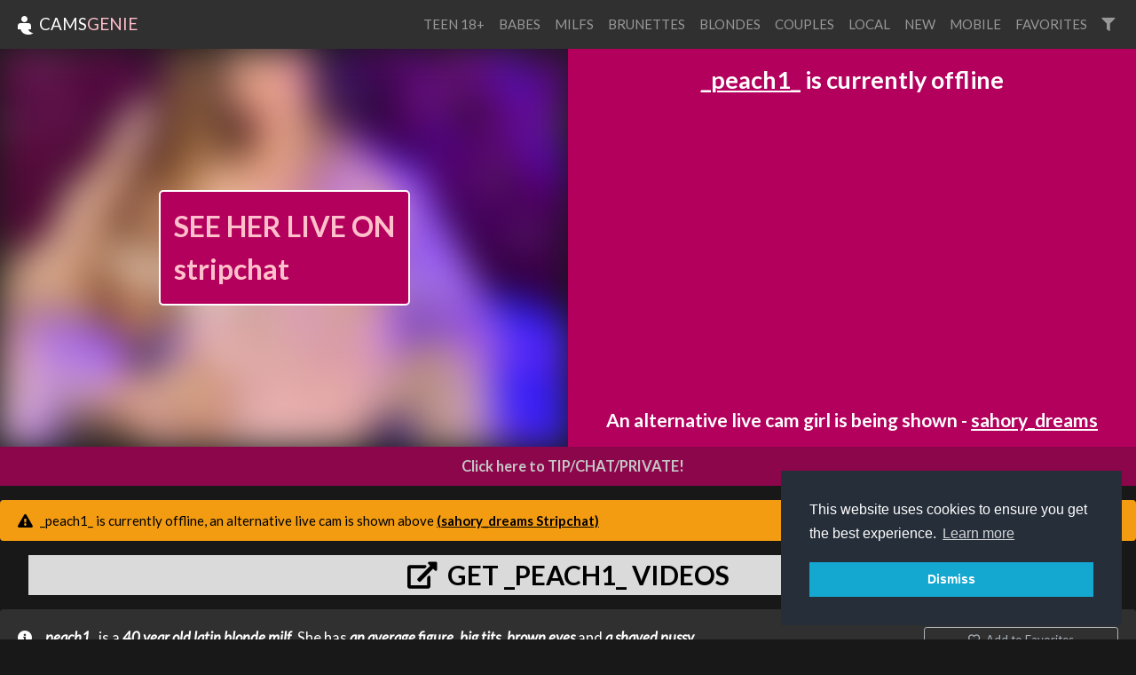

--- FILE ---
content_type: text/html; charset=UTF-8
request_url: https://www.camsgenie.com/1/_peach1_
body_size: 12097
content:
<!DOCTYPE html>
<html>
    <head>

        <meta charset="utf-8">
        <meta name="viewport" content="width=device-width, initial-scale=1, shrink-to-fit=no">
        <link rel="stylesheet" href="/css/bootstrap.min.css">
        <link rel="stylesheet" href="/css/app.css?x=311e2x4x3430fxx435d">
        <title>_peach1_ - stripchat - Stripchat live cam, pictures and videos. - CamsGenie.com</title>
        <meta name="description" content="_Peach1_ from Stripchat XXX live sex cam, pictures and videos.">
        <script src="https://code.jquery.com/jquery-3.3.1.min.js"   crossorigin="anonymous"></script>
        <script src="https://stackpath.bootstrapcdn.com/bootstrap/4.1.3/js/bootstrap.min.js" integrity="sha384-ChfqqxuZUCnJSK3+MXmPNIyE6ZbWh2IMqE241rYiqJxyMiZ6OW/JmZQ5stwEULTy" crossorigin="anonymous"></script>
        <script src="https://cdnjs.cloudflare.com/ajax/libs/vue/2.5.21/vue.min.js"></script>
        
        <script src="https://cdnjs.cloudflare.com/ajax/libs/moment.js/2.22.2/moment.min.js"></script>
        <script src="https://cdnjs.cloudflare.com/ajax/libs/popper.js/1.14.3/umd/popper.min.js" integrity="sha384-ZMP7rVo3mIykV+2+9J3UJ46jBk0WLaUAdn689aCwoqbBJiSnjAK/l8WvCWPIPm49" crossorigin="anonymous"></script>
        <link rel="stylesheet" href="https://use.fontawesome.com/releases/v5.10.2/css/all.css" crossorigin="anonymous">
        <script type="text/javascript" src="https://cdn.jsdelivr.net/npm/clappr@latest/dist/clappr.min.js"></script>
        <meta name="theme-color" content="#303030">
        <link rel="stylesheet" href="/css/detail.css?x=3" type="text/css">
        <script src="https://www.gstatic.com/firebasejs/8.2.3/firebase-app.js"></script>
        <script src="https://www.gstatic.com/firebasejs/8.2.3/firebase-messaging.js"></script>
        <link rel="stylesheet" type="text/css" href="//cdnjs.cloudflare.com/ajax/libs/cookieconsent2/3.1.0/cookieconsent.min.css" />
        <script src="//cdnjs.cloudflare.com/ajax/libs/cookieconsent2/3.1.0/cookieconsent.min.js"></script>
        <script>
            window.addEventListener("load", function () {
                window.cookieconsent.initialise({
                    "palette": {
                        "popup": {
                            "background": "#252e39"
                        },
                        "button": {
                            "background": "#14a7d0"
                        }
                    },
                    "position": "bottom-right",
                    "content": {
                        "message": "This website uses cookies to ensure you get the best experience. \n",
                        "dismiss": "Dismiss"
                    }
                })
            });
        </script>        
        <script>
            const ios = () => {
                if (typeof window === `undefined` || typeof navigator === `undefined`) return false;

                return /iPhone|iPad|iPod/i.test(navigator.userAgent || navigator.vendor || (window.opera && opera.toString() === `[object Opera]`));
            };       
        </script>     
    </head>

    <body class="camsgenie">
        <nav class="navbar fixed-top navbar-expand-lg navbar-light bg-light">
            <a class="navbar-brand" href="/">
                <img alt="Cams Genie" style="filter: invert(100%)" src="https://img.icons8.com/material/24/000000/genie.png"> CAMS<span id="xtra">GENIE</span>
            </a>
            <button class="navbar-toggler" type="button" data-toggle="collapse" data-target="#navbarColor03" aria-controls="navbarColor03" aria-expanded="false" aria-label="Toggle navigation">
                <span class="navbar-toggler-icon"></span>
            </button>
            <div class="collapse navbar-collapse" id="navbarColor03">
                <ul class="navbar-nav ml-auto">
                   
                                        <li class="nav-item ">
                        <a style="text-transform: uppercase;" class="nav-link" href="https://www.camsgenie.com/teens">teen 18+</a>
                    </li>
                                        <li class="nav-item ">
                        <a style="text-transform: uppercase;" class="nav-link" href="https://www.camsgenie.com/babes">babes</a>
                    </li>
                                        <li class="nav-item ">
                        <a style="text-transform: uppercase;" class="nav-link" href="https://www.camsgenie.com/milfs">milfs</a>
                    </li>
                                        <li class="nav-item ">
                        <a style="text-transform: uppercase;" class="nav-link" href="https://www.camsgenie.com/brunettes">brunettes</a>
                    </li>
                                        <li class="nav-item ">
                        <a style="text-transform: uppercase;" class="nav-link" href="https://www.camsgenie.com/blondes">blondes</a>
                    </li>
                                        <li class="nav-item ">
                        <a style="text-transform: uppercase;" class="nav-link" href="https://www.camsgenie.com/couples">couples</a>
                    </li>
                                        <li class="nav-item ">
                        <a style="text-transform: uppercase;" class="nav-link" href="https://www.camsgenie.com/local">local</a>
                    </li>
                                        <li class="nav-item ">
                        <a style="text-transform: uppercase;" class="nav-link" href="https://www.camsgenie.com/new">new</a>
                    </li>
                                        <li class="nav-item ">
                        <a style="text-transform: uppercase;" class="nav-link" href="https://www.camsgenie.com/mobile">mobile</a>
                    </li>
                                        <li class="nav-item ">
                        <a style="text-transform: uppercase;" class="nav-link" href="https://www.camsgenie.com/favorites">favorites</a>
                    </li>
                                       

                    <li class="nav-item">
                        <a data-toggle="modal" data-target="#filterModal" title="Filters" class="nav-link" href="#"><i class="fa fa-filter"></i></a>
                    </li>
                </ul>
            </div>
        </nav>

        
<div id="details-screen-2">
    <div class="main">
                <div class="offline provider-1" id="player-and-chat">
            <div style='--aspect-ratio: 852/480'  class="provider-1 embed-responsive embed-responsive-16by9">
                <a onclick="openLiveCamLink()" style="cursor:pointer" target="_blank"  class="live-promo-box">
    <div style="background-image: url(https://static-cdn.strpst.com/avatars/c/5/c/c5c0991824b24ef108fca91802480088-full)" class="background-image"></div>
    <div class="button">
        <div style="vertical-align: middle;text-align: center;">SEE HER LIVE ON</div>
        <div>stripchat</div>
    </div>
</a>


            </div>
                        
            <div id="player-side-content">
                                    <div class="default-message">
        <p class="is-offline"><a href="https://www.camsgenie.com/1/_peach1_">_peach1_</a> is currently offline </p>
         

    
        <p class="alternative-model">An alternative live cam girl is being shown - <a href="https://www.camsgenie.com/1/sahory_dreams">sahory_dreams</a>   </p>
    

    <div id="notification-promo"></div>


    <a style="cursor:pointer" class="banner" onclick="openSignUpLink()"><img src="/billboards/1/7578ae9e.gif"></a>
</div>


                            </div>
            
        </div>

        

        <a id="link" style="display:block;cursor:pointer"  onclick="openLiveCamLink()" target="_blank">
            <i class="fa fa- fa-comments-o"></i>Click here to TIP/CHAT/PRIVATE!
        </a>

                        
                    <div class="mt-3 alert alert-warning" role="alert">
                <i class="fas fa-exclamation-triangle"></i> _peach1_ is currently offline, an alternative live cam is shown above

                <a style="color: inherit; font-weight: bold" href="https://www.camsgenie.com/1/sahory_dreams">(sahory_dreams Stripchat)</a>
        </div>
        
                

        <div id="sc-video-link"></div>

        
        <div class="mt-3 synopsis  rounded">
            <div class="text">
                <i class="fas fa-info-circle"></i>
                                <a href=https://www.camsgenie.com/1/_peach1_>_peach1_</a> is a <a title="40 year old cam girls" href=https://www.camsgenie.com/search?age=40>40 year old</a> <a title="latin cam girls" href=https://www.camsgenie.com/search?ethnicity=latin>latin</a> <a title="blonde cam girls" href=https://www.camsgenie.com/search?hair_color=blonde>blonde</a> <a title="milf cam girls" href=https://www.camsgenie.com/search?age_type=milf>milf</a>. She has <a title="average figured cam girls" href=https://www.camsgenie.com/search?figure=average>an average figure</a>, <a title="big titted cam girls" href=https://www.camsgenie.com/search?bust=large>big tits</a>, <a title="brown eyed cam girls" href=https://www.camsgenie.com/search?eye_color=brown>brown eyes</a> and <a title="shaved pussy cam girls" href=https://www.camsgenie.com/search?shaved=1>a shaved pussy</a>.                
                                
                                
                <div class="mb-1 dates">
                Date Added :  <time title="2024-06-10 12:59:11" datetime="2024-06-10 12:59:11">1 year ago</time>

                                <br />
                Last Broadcast : <time title="2026-01-16 20:55:23" datetime="2026-01-16 20:55:23">20 hours ago</time>
                
                
                <br /> Show Type : Solo

                                

                                    <br />  As seen on Stripchat and xHamsterLive.
                
                </div>
            </div>



            <div class="buttons">
                <div id="sub_button_main"></div>


                <div id="favorite_buttons"></div>

                                <a href="#" class="mt-3 btn btn-sm btn-outline-dark" onclick="openCamLink()" target="_blank"><i class="fas fa-external-link-alt"></i>  _peach1_'s profile on Stripchat </a></td>    
                
                

            </div>
        </div>


        
            <div id="videos_list"></div>
            <div id="search-results"></div>

            <div id="shows_list"></div>


            <div class="mt-3 container-fluid">
                <h4>similar cams</h4>
                
                <div id="more-cams"></div>               
            </div>

            
            <div id="show_times"></div>

    </div>

    <div class="container-fluid info">

</div>
</div>


<script type="text/x-template" id="favorite_buttons_template">
    <div>
        <button v-if="!isFavorited" @click="favorite" class="btn-sm btn btn-outline-dark"><i class="far fa-heart mr-1"></i> Add to Favorites</button>
        <button v-if="isFavorited" @click="unFavorite" class="btn-sm btn btn-outline-dark"><i class="fas fa-heart-broken"></i> Remove Favorite</button>
    </div>
</script>


<script type="text/x-template" id="main_notification_button_template">
    <div v-if="canDoNotifications">
        <button  @click="subscribe" v-if="!waiting && isNotSubscribed" class="btn-sm btn mb-3 btn-outline-dark"><i class="far fa-bell"></i> Notify me when she is online</button>
        <button  @click="unsubscribe"  v-if="!waiting && isSubscribed" class="btn-sm btn mb-3 btn-outline-dark"><i class="fas fa-bell"></i> Cancel notification</button>
        <button  disabled  v-if="waiting" class="btn-sm btn mb-3 btn-outline-dark"> <i class="fas fa-spin fa-spinner"></i> Please Wait... </button>
    </div>
</script>



<script type="text/x-template" id="videos_list_template">
    <div class="container-fluid">
        <h4 v-if="loading || videos.length">Videos</h4>
        <p v-if="loading">Loading, please wait ...</p>

        <div v-if="videos.length" class="row">

            <div v-show="index < displayLimit" v-for="(video, index) in videos" class="col col-sm-12 col-md-6 col-xl-12 col-xxl-6 col-xxxl-4">
                <a target="_blank" :href="video.link" style="color: #fff;  text-decoration : none; width: 100%; cursor:pointer; margin : 10px 0; background : #2a2a2a; flex-grow : 0" class="media border-light border ">
                    <img v-bind:class="{'premium' : video.is_premium}" class="video-thumb  mr-3" :src="video.poster" :alt="'_peach1_' + video.title">
                    <div style="padding : 10px" class="media-body">
                        <div class="showname">{{ video.title }}</div>
                        <div style="margin-top: 10px; color: gold" v-if="video.cost" class="numcaps"><i class="fas fa-coins"></i>  {{ video.cost }} Tokens</div>
                    </div>
                </a>
               <!-- <a target="_blank" class="premium-video-link" href="https://go.mavrtracktor.com?campaignId=sesn&amp;userId=88c19e68cbd061dcf64ee6a607801bb9681011ffa8bc270e7957a423ea787cf2&amp;path=/_peach1_/profile" v-if="video.is_premium">
                    Video available for purchase on stripchat
                    <i class="fas fa-external-link-square-alt"></i>
                </a> -->
            </div>


        </div>

        <div v-if="showShowMoreButton" class="row">
            <div class="col col-sm-12">
                <button v-on:click="showMore" class="btn btn-primary"><i class="fas fa-chevron-circle-down"></i> Show More</button>
            </div>
        </div>


    </div>
</script>

<script id="show_times_template" type="text/template">
    <div class="container-fluid" v-if="showtimes.length">
        <h4>Show time trends</h4>
        <p>Show time trends from the last 90 days.</p>
        <div class="show-times-container">
            <div class="x-axis">
                <div  v-for="index in 24" class="hour-label">
                    {{ ('' + (index - 1)).padStart(2, 0) }}
                </div>
            </div>

            <div class="graph-main">

                <div class="y-axis">
                    <div v-for="(hours, day) in showtimes" class="day-name">
                        {{ dayName(day) }}
                    </div>
                </div>

                <div class="graph-content">
                    <div v-bind:style="{left : (dayComplete * 100) + '%'}" class="line"></div>

                    <div  v-for="(hours, day) in showtimes" class="day-hours">
                        <div v-bind:style="{opacity: value}" v-for="(value, hour) in hours" class="day-hour"></div>
                    </div>
                </div>

            </div>
        </div>
    </div>
</script>

<script id="shows_list_template" type="text/x-template">
    <div v-if="shows.length" class="container-fluid">

        <h4>_peach1_'s Past Shows</h4>

        <div class="row">
            <div v-if="activeShow" id="streamshotModal" class="modal">
                <div  class="modal-dialog" role="document">
                <div class="modal-content">
                    <div class="modal-header">
                    <h5 class="modal-title"><i class="fas fa-camera"></i> {{ fullName(activeShow) }}</h5>
                    <button type="button" class="close" data-dismiss="modal" aria-label="Close">
                        <span aria-hidden="true">&times;</span>
                    </button>
                    </div>                    
                    <div class="modal-body row">
                        <img :src="s" v-for="s in activeShow.captures" />
                    </div>
                </div>

                </div>
            </div>

            <div v-show="index < displayLimit"   v-for="(show, index) in shows" class="col col-sm-12 col-md-6 col-xl-12 col-xxl-6 col-xxxl-4">
                <div @click="showShow(show)" style="width: 100%; cursor:pointer; margin : 10px 0; background : #2a2a2a; flex-grow : 0" class="media border-light border ">
                    <div class="show-thumb-container">
                        <!-- <i class="fas fa-play"></i>     -->
                        <img :class="{'nocaps'  : !show.captures.length}"  class="shows-thumb mr-3" src="/noimage.png" :alt="fullName(show)">
                        <!-- <div style="background:#000" class="shows-thumb mr-3"></div> -->
                    </div>
                    <div style="padding : 10px" class="media-body">
                        <div class="showname">{{ shortName(show) }}</div>
                        <div class="showtimes">{{ displayTime(show.start) }} <template v-if="show.end"> - {{ displayTime(show.end) }}</template></div>
                        <div class="showtimes">{{ show.duration }}</div>
                        <p v-if="false && show.playbackNot" class="alert mt-2 bg-warning" style="color: #000">
                        <i class="fas fa-exclamation-triangle"></i> Show recording and playback is not enabled and not possible for this model.
                        </p>
                        <!-- <div class="numcaps">{{  show.captures.length }} Snapshots</div> -->
                    </div>
                </div>
            </div>
        </div>

        <div v-if="showShowMoreButton" class="row">
            <div class="col col-sm-12">
                <button v-on:click="showMore" class="btn btn-primary"><i class="fas fa-chevron-circle-down"></i> Show More</button>
            </div>
        </div>
    </div>
</script>


<div style="display:none" onclick="dismissOverlay()" id="overlay" class="overlay">
    <a onclick="openSignUpLink()">
        <img style="display:block;max-width:100%" alt="stripchat" src="https://video.xxxvjmp.com/b/492c4eb7.gif" />
    </a>
</div>




        <footer class="footer">
            <div class="container-fluid mb-3 small clearfix">
                <div  class="mt-3 float-md-left text-muted">
                     This is a <span style="direction: rtl; unicode-bidi: bidi-override; text-align: left;">V.B krowteN emaG</span> website.

                     <div class="mt-3">
                        <a href="https://logo.dev" title="logo api">Logos provided by logo.dev</a>
                     </div>
                </div>

                

                <div class="mt-3 float-md-right text-muted">
                    <a target="_blank" style="color : #999" href="/static/terms.pdf">Terms of Service</a> |
                    <a target="_blank" style="color : #999" href="/static/privacy.pdf">Privacy Policy</a> |
                    
                    <a style="color : #999" href="/model-optout">Model Opt out / Profile removal</a> | 
                                         
                    <a style="color : #999; cursor: pointer" onclick="this.href=atob('bWFpbHRvOmluZm9AZ2FtZW5ldHdvcmtidi5jb20/c3ViamVjdD1jYW1zZ2VuaWU=')">Contact Us</a>
                </div>
            </div>
        </footer>


        <div id="filterModal" class="modal">
            <form action="https://www.camsgenie.com/search" method="GET" class="modal-dialog" role="document">
                <div class="modal-content">
                    <div class="modal-header">
                        <h5 class="modal-title"><i class="fas fa-filter"></i> Filters</h5>
                        <button type="button" class="close" data-dismiss="modal" aria-label="Close">
                            <span aria-hidden="true">&times;</span>
                        </button>
                    </div>
                    <div class="modal-body row">


                        <div class="col-6 form-group">
                            <label for="q">Name</label>
                            <input value="" id="q" type="text" name="q" placeholder="Performer Name" class="form-control" />
                        </div>

                        <div class="col-6 form-group">
                            <label for="categorySelect">Category</label>
                            <select name="category" class="form-control" id="categorySelect">
                                <option value="-1">All</option>
                                <option  value="female">Solo</option>
                                <option   value="couples">Couple</option>
                            </select>
                        </div>

                        <div class="col-6 form-group">
                            <label for="providerSelect">Provider</label>
                            <select name="provider_name" class="form-control" id="providerSelect">
                                <option value="-1">All</option>
                                                                <option  value="streamate">Babestation Streamate</option>
                                                                <option  value="babecall">babestation babecall</option>
                                                                <option  value="babestationcams">Babestation Cams</option>
                                                                <option  value="stripchat">Stripchat</option>
                                                            </select>
                        </div>

                        <div class="col-6  form-group">
                            <label for="ageTypeSelect">Age Type</label>
                            <select name="age_type" class="form-control" id="ageTypeSelect">
                                <option value="-1">All</option>
                                <option  value="teen">Teen</option>
                                <option   value="babe">Babe</option>
                                <option  value="milf">Milf</option>
                                <option  value="mature">Mature</option>
                            </select>
                        </div>

                        <div class="col-6  form-group">
                            <label for="ethnicitySelect">Ethnicity</label>
                            <select name="ethnicity" class="form-control" id="ethnicitySelect">
                                <option value="-1">All</option>
                                <option  value="white">White</option>
                                <option  value="ebony">Ebony</option>
                                <option  value="asian">Asian</option>
                                <option  value="latin">Latina</option>
                                <option  value="indian">Indian</option>
                                <option  value="arab">Arab</option>
                                <option  value="russian">Russian</option>

                            </select>
                        </div>

                        <div class="col-6  form-group">
                            <label for="hairColorSelect">Hair Color</label>
                            <select class="form-control" name="hair_color" id="hairColorSelect">
                                <option value="-1">All</option>
                                <option  value="black">Black</option>
                                <option  value="blonde">Blonde</option>
                                <option  value="brunette">Brunette</option>
                                <option   value="red">Red</option>
                                <option   value="pink">Pink</option>
                                <option  value="other">Other</option>

                            </select>
                        </div>

                        <div class="col-6  form-group">
                            <label for="eyeColorSelect">Eye Color</label>
                            <select name="eye_color" class="form-control" id="eyeColorSelect">
                                <option value="-1">All</option>
                                <option  value="black">Black</option>
                                <option  value="blue">Blue</option>
                                <option  value="green">Green</option>
                                <option  value="brown">Brown</option>
                                <option  value="grey">Grey</option>

                            </select>
                        </div>


                        <div class="col-6 form-group">
                            <label for="bustSelect">Bust</label>
                            <select  name="bust" class="form-control" id="bustSelect">
                                <option value="-1">All</option>
                                <option   value="small">Small</option>
                                <option   value="medium">Medium</option>
                                <option   value="large">Large</option>

                            </select>
                        </div>

                        <div class="col-6 form-group">
                            <label for="figureSelect">Figure</label>
                            <select name="figure" class="form-control" id="figureSelect">
                                <option value="-1">All</option>
                                <option  value="petite">Petite</option>
                                <option  value="average">Average</option>
                                <option  value="large">Large</option>

                            </select>
                        </div>

                        <div class="col-6  form-group">
                            <label for="shavedSelect">Pubic hair</label>
                            <select name="shaved" class="form-control" id="shavedSelect">
                                <option value="-1">All</option>
                                <option  value="1">Shaved</option>
                                <option  value="0">Hairy</option>

                            </select>
                        </div>

                        <div class="col-6  form-group">
                            <div class="form-check">
                                <input name="local" type="checkbox"   class="form-check-input" value="1" id="local">
                                <label class="form-check-label" for="local">Local</label>
                            </div>
                        </div>

                        <div class="col-6  form-group">
                            <div class="form-check">
                                <input name="mobile" type="checkbox"   class="form-check-input" value="1" id="mobile">
                                <label class="form-check-label" for="mobile">Mobile</label>
                            </div>
                        </div>

                        <div class="col-6  form-group">
                            <div class="form-check">
                                <input name="new" type="checkbox"   class="form-check-input" value="1" id="new">
                                <label class="form-check-label" for="new">New</label>
                            </div>
                        </div>

                    </div>
                    <div class="modal-footer">
                        <button type="submit" class="btn btn-primary"><i class="fas fa-sync-alt"></i> Apply</button>
                        <button type="button" class="btn btn-secondary" data-dismiss="modal">Cancel</button>
                    </div>
                </div>

                <input type="hidden" name="uuid" value="" />
            </form>
        </div>

        <script src="/js/main.js?v=25e22"></script>

            <script>
   var popped = false;

   /*setTimeout(() => {
    if(!sessionStorage.getItem('sas')) {
       // document.getElementById('overlay').style.display = 'flex';
        sessionStorage.setItem('sas', '1');
    }
   }, 2000);*/

   window.dismissOverlay = () => {
        document.getElementById('overlay').style.display = 'none';
        if(!popped) {
            openLiveCamLink();
        }
   };

   window.openCamLink = () => {
        window.open(atob("aHR0cHM6Ly9nby5tYXZydHJhY2t0b3IuY29tP2NhbXBhaWduSWQ9c2VzbiZ1c2VySWQ9ODhjMTllNjhjYmQwNjFkY2Y2NGVlNmE2MDc4MDFiYjk2ODEwMTFmZmE4YmMyNzBlNzk1N2E0MjNlYTc4N2NmMiZwYXRoPS9fcGVhY2gxXy9wcm9maWxl"));
   };

   window.openSignUpLink = () => {
        popped = true;
        window.open(atob("aHR0cHM6Ly9nby5tYXZydHJhY2t0b3IuY29tP2NhbXBhaWduSWQ9c2VzbiZ1c2VySWQ9ODhjMTllNjhjYmQwNjFkY2Y2NGVlNmE2MDc4MDFiYjk2ODEwMTFmZmE4YmMyNzBlNzk1N2E0MjNlYTc4N2NmMiZwYXRoPS9zaWdudXAvdXNlcg=="));
   };


   window.openLiveCamLink = () => {
               window.open(atob("aHR0cHM6Ly9nby5tYXZydHJhY2t0b3IuY29tP2NhbXBhaWduSWQ9c2VzbiZ1c2VySWQ9ODhjMTllNjhjYmQwNjFkY2Y2NGVlNmE2MDc4MDFiYjk2ODEwMTFmZmE4YmMyNzBlNzk1N2E0MjNlYTc4N2NmMiZwYXRoPS9zYWhvcnlfZHJlYW1z"));
          };

   window.redirectToLiveCam = () => {
               window.location = (atob("aHR0cHM6Ly9nby5tYXZydHJhY2t0b3IuY29tP2NhbXBhaWduSWQ9c2VzbiZ1c2VySWQ9ODhjMTllNjhjYmQwNjFkY2Y2NGVlNmE2MDc4MDFiYjk2ODEwMTFmZmE4YmMyNzBlNzk1N2E0MjNlYTc4N2NmMiZwYXRoPS9zYWhvcnlfZHJlYW1z"));
          };   




   new Vue(Object.assign(CamSubscribeButton('_peach1_'), {
       template : '#main_notification_button_template',
       el : '#sub_button_main'
   }));
      
    
    new Vue({
        el: '#sc-video-link',
        template: `
                            <a href="#" @click.prevent="click()" class="mb-3 mt-3 sc-video-link  btn-outline-dark" target="_blank">
                    <template v-if="!waiting">
                    <i class="fas fa-external-link-alt"></i> get _peach1_ videos
                    </template>

                    <template v-if="waiting">
                        <i class="fas fa-spin fa-spinner"></i> Please Wait...
                    </template>                
                </a>              
                    `,

        data() {
            return {
                waiting : false
            };
        },

        methods : {
            async click() {
                this.waiting = true;
                
                const response = await fetch('/api/sc-videos-link/_peach1_');  
                
                this.waiting = false;
                
                if (response.status !== 200) {
                    window.openCamLink();
                }

                window.location = await response.json();           
            }
        }
    });
   
   new Vue({
        el: '#more-cams',
        template : '<camsquares class="camsquares" :cams="cams"></camsquares>',
        data() {
            return {
                cams: [{"target":"https:\/\/www.camsgenie.com\/1\/sahory_dreams","streamshot":"https:\/\/static-cdn.strpst.com\/avatars\/c\/5\/c\/c5c0991824b24ef108fca91802480088-full","status":"online","provider":{"display_name":"Stripchat","logo":"https:\/\/lic.me\/thumbnails\/s\/t\/stripchat.jpg","name":"stripchat","sign_up_link":"aHR0cHM6Ly9nby5tYXZydHJhY2t0b3IuY29tP2NhbXBhaWduSWQ9c2VzbiZ1c2VySWQ9ODhjMTllNjhjYmQwNjFkY2Y2NGVlNmE2MDc4MDFiYjk2ODEwMTFmZmE4YmMyNzBlNzk1N2E0MjNlYTc4N2NmMiZwYXRoPS9zaWdudXAvdXNlcg=="},"name":"sahory_dreams","id":23534203250,"text":"sahory_dreams","mrl":null,"provider_target_encoded":"aHR0cHM6Ly9nby5tYXZydHJhY2t0b3IuY29tP2NhbXBhaWduSWQ9c2VzbiZ1c2VySWQ9ODhjMTllNjhjYmQwNjFkY2Y2NGVlNmE2MDc4MDFiYjk2ODEwMTFmZmE4YmMyNzBlNzk1N2E0MjNlYTc4N2NmMiZwYXRoPS9zYWhvcnlfZHJlYW1z","showHoverPreview":false,"blur":false},{"target":"https:\/\/www.camsgenie.com\/1\/nadia_84","streamshot":"https:\/\/static-cdn.strpst.com\/avatars\/6\/9\/a\/69a519a07e3fc5ee69f713b7033d4dc2-full","status":"online","provider":{"display_name":"Stripchat","logo":"https:\/\/lic.me\/thumbnails\/s\/t\/stripchat.jpg","name":"stripchat","sign_up_link":"aHR0cHM6Ly9nby5tYXZydHJhY2t0b3IuY29tP2NhbXBhaWduSWQ9c2VzbiZ1c2VySWQ9ODhjMTllNjhjYmQwNjFkY2Y2NGVlNmE2MDc4MDFiYjk2ODEwMTFmZmE4YmMyNzBlNzk1N2E0MjNlYTc4N2NmMiZwYXRoPS9zaWdudXAvdXNlcg=="},"name":"nadia_84","id":15970532633,"text":"nadia_84","mrl":null,"provider_target_encoded":"aHR0cHM6Ly9nby5tYXZydHJhY2t0b3IuY29tP2NhbXBhaWduSWQ9c2VzbiZ1c2VySWQ9ODhjMTllNjhjYmQwNjFkY2Y2NGVlNmE2MDc4MDFiYjk2ODEwMTFmZmE4YmMyNzBlNzk1N2E0MjNlYTc4N2NmMiZwYXRoPS9uYWRpYV84NA==","showHoverPreview":false,"blur":false},{"target":"https:\/\/www.camsgenie.com\/1\/martina_dash","streamshot":"https:\/\/static-cdn.strpst.com\/avatars\/0\/0\/0\/000b8a68fde743667aec540cda968e8a-full","status":"online","provider":{"display_name":"Stripchat","logo":"https:\/\/lic.me\/thumbnails\/s\/t\/stripchat.jpg","name":"stripchat","sign_up_link":"aHR0cHM6Ly9nby5tYXZydHJhY2t0b3IuY29tP2NhbXBhaWduSWQ9c2VzbiZ1c2VySWQ9ODhjMTllNjhjYmQwNjFkY2Y2NGVlNmE2MDc4MDFiYjk2ODEwMTFmZmE4YmMyNzBlNzk1N2E0MjNlYTc4N2NmMiZwYXRoPS9zaWdudXAvdXNlcg=="},"name":"martina_dash","id":13341994104,"text":"martina_dash","mrl":null,"provider_target_encoded":"aHR0cHM6Ly9nby5tYXZydHJhY2t0b3IuY29tP2NhbXBhaWduSWQ9c2VzbiZ1c2VySWQ9ODhjMTllNjhjYmQwNjFkY2Y2NGVlNmE2MDc4MDFiYjk2ODEwMTFmZmE4YmMyNzBlNzk1N2E0MjNlYTc4N2NmMiZwYXRoPS9tYXJ0aW5hX2Rhc2g=","showHoverPreview":false,"blur":false},{"target":"https:\/\/www.camsgenie.com\/1\/naomyrivera","streamshot":"https:\/\/static-cdn.strpst.com\/avatars\/3\/d\/c\/3dce19485d9926c8f116af58d226fa44-full","status":"online","provider":{"display_name":"Stripchat","logo":"https:\/\/lic.me\/thumbnails\/s\/t\/stripchat.jpg","name":"stripchat","sign_up_link":"aHR0cHM6Ly9nby5tYXZydHJhY2t0b3IuY29tP2NhbXBhaWduSWQ9c2VzbiZ1c2VySWQ9ODhjMTllNjhjYmQwNjFkY2Y2NGVlNmE2MDc4MDFiYjk2ODEwMTFmZmE4YmMyNzBlNzk1N2E0MjNlYTc4N2NmMiZwYXRoPS9zaWdudXAvdXNlcg=="},"name":"naomyrivera","id":18877379212,"text":"naomyrivera","mrl":null,"provider_target_encoded":"aHR0cHM6Ly9nby5tYXZydHJhY2t0b3IuY29tP2NhbXBhaWduSWQ9c2VzbiZ1c2VySWQ9ODhjMTllNjhjYmQwNjFkY2Y2NGVlNmE2MDc4MDFiYjk2ODEwMTFmZmE4YmMyNzBlNzk1N2E0MjNlYTc4N2NmMiZwYXRoPS9uYW9teXJpdmVyYQ==","showHoverPreview":false,"blur":false},{"target":"https:\/\/www.camsgenie.com\/1\/ximena_grant","streamshot":"https:\/\/static-cdn.strpst.com\/avatars\/6\/7\/d\/67d3f767cc740a5429dfb27bb5585ce0-full","status":"online","provider":{"display_name":"Stripchat","logo":"https:\/\/lic.me\/thumbnails\/s\/t\/stripchat.jpg","name":"stripchat","sign_up_link":"aHR0cHM6Ly9nby5tYXZydHJhY2t0b3IuY29tP2NhbXBhaWduSWQ9c2VzbiZ1c2VySWQ9ODhjMTllNjhjYmQwNjFkY2Y2NGVlNmE2MDc4MDFiYjk2ODEwMTFmZmE4YmMyNzBlNzk1N2E0MjNlYTc4N2NmMiZwYXRoPS9zaWdudXAvdXNlcg=="},"name":"ximena_grant","id":23167500523,"text":"ximena_grant","mrl":null,"provider_target_encoded":"aHR0cHM6Ly9nby5tYXZydHJhY2t0b3IuY29tP2NhbXBhaWduSWQ9c2VzbiZ1c2VySWQ9ODhjMTllNjhjYmQwNjFkY2Y2NGVlNmE2MDc4MDFiYjk2ODEwMTFmZmE4YmMyNzBlNzk1N2E0MjNlYTc4N2NmMiZwYXRoPS94aW1lbmFfZ3JhbnQ=","showHoverPreview":false,"blur":false},{"target":"https:\/\/www.camsgenie.com\/1\/milfhorny_69","streamshot":"https:\/\/static-cdn.strpst.com\/avatars\/3\/e\/4\/3e41bd6bb7988ba5506144b609bc6ebe-full","status":"online","provider":{"display_name":"Stripchat","logo":"https:\/\/lic.me\/thumbnails\/s\/t\/stripchat.jpg","name":"stripchat","sign_up_link":"aHR0cHM6Ly9nby5tYXZydHJhY2t0b3IuY29tP2NhbXBhaWduSWQ9c2VzbiZ1c2VySWQ9ODhjMTllNjhjYmQwNjFkY2Y2NGVlNmE2MDc4MDFiYjk2ODEwMTFmZmE4YmMyNzBlNzk1N2E0MjNlYTc4N2NmMiZwYXRoPS9zaWdudXAvdXNlcg=="},"name":"milfhorny_69","id":21582201827,"text":"milfhorny_69","mrl":null,"provider_target_encoded":"aHR0cHM6Ly9nby5tYXZydHJhY2t0b3IuY29tP2NhbXBhaWduSWQ9c2VzbiZ1c2VySWQ9ODhjMTllNjhjYmQwNjFkY2Y2NGVlNmE2MDc4MDFiYjk2ODEwMTFmZmE4YmMyNzBlNzk1N2E0MjNlYTc4N2NmMiZwYXRoPS9taWxmaG9ybnlfNjk=","showHoverPreview":false,"blur":false},{"target":"https:\/\/www.camsgenie.com\/1\/paultte","streamshot":"https:\/\/static-cdn.strpst.com\/avatars\/5\/a\/a\/5aab250f5a750ab0a969973776014aad-full","status":"online","provider":{"display_name":"Stripchat","logo":"https:\/\/lic.me\/thumbnails\/s\/t\/stripchat.jpg","name":"stripchat","sign_up_link":"aHR0cHM6Ly9nby5tYXZydHJhY2t0b3IuY29tP2NhbXBhaWduSWQ9c2VzbiZ1c2VySWQ9ODhjMTllNjhjYmQwNjFkY2Y2NGVlNmE2MDc4MDFiYjk2ODEwMTFmZmE4YmMyNzBlNzk1N2E0MjNlYTc4N2NmMiZwYXRoPS9zaWdudXAvdXNlcg=="},"name":"paultte","id":23370971088,"text":"paultte","mrl":null,"provider_target_encoded":"aHR0cHM6Ly9nby5tYXZydHJhY2t0b3IuY29tP2NhbXBhaWduSWQ9c2VzbiZ1c2VySWQ9ODhjMTllNjhjYmQwNjFkY2Y2NGVlNmE2MDc4MDFiYjk2ODEwMTFmZmE4YmMyNzBlNzk1N2E0MjNlYTc4N2NmMiZwYXRoPS9wYXVsdHRl","showHoverPreview":false,"blur":false},{"target":"https:\/\/www.camsgenie.com\/1\/tamy_gomez","streamshot":"https:\/\/static-cdn.strpst.com\/avatars\/7\/c\/d\/7cd3723102dee234fc2a91fe7275905f-full","status":"online","provider":{"display_name":"Stripchat","logo":"https:\/\/lic.me\/thumbnails\/s\/t\/stripchat.jpg","name":"stripchat","sign_up_link":"aHR0cHM6Ly9nby5tYXZydHJhY2t0b3IuY29tP2NhbXBhaWduSWQ9c2VzbiZ1c2VySWQ9ODhjMTllNjhjYmQwNjFkY2Y2NGVlNmE2MDc4MDFiYjk2ODEwMTFmZmE4YmMyNzBlNzk1N2E0MjNlYTc4N2NmMiZwYXRoPS9zaWdudXAvdXNlcg=="},"name":"tamy_gomez","id":24403055324,"text":"tamy_gomez","mrl":null,"provider_target_encoded":"aHR0cHM6Ly9nby5tYXZydHJhY2t0b3IuY29tP2NhbXBhaWduSWQ9c2VzbiZ1c2VySWQ9ODhjMTllNjhjYmQwNjFkY2Y2NGVlNmE2MDc4MDFiYjk2ODEwMTFmZmE4YmMyNzBlNzk1N2E0MjNlYTc4N2NmMiZwYXRoPS90YW15X2dvbWV6","showHoverPreview":false,"blur":false},{"target":"https:\/\/www.camsgenie.com\/1\/sheryl_jones","streamshot":"https:\/\/static-cdn.strpst.com\/avatars\/4\/d\/b\/4db2db8d305ae674bfe0062cee18f08f-full","status":"online","provider":{"display_name":"Stripchat","logo":"https:\/\/lic.me\/thumbnails\/s\/t\/stripchat.jpg","name":"stripchat","sign_up_link":"aHR0cHM6Ly9nby5tYXZydHJhY2t0b3IuY29tP2NhbXBhaWduSWQ9c2VzbiZ1c2VySWQ9ODhjMTllNjhjYmQwNjFkY2Y2NGVlNmE2MDc4MDFiYjk2ODEwMTFmZmE4YmMyNzBlNzk1N2E0MjNlYTc4N2NmMiZwYXRoPS9zaWdudXAvdXNlcg=="},"name":"sheryl_jones","id":23238748885,"text":"sheryl_jones","mrl":null,"provider_target_encoded":"aHR0cHM6Ly9nby5tYXZydHJhY2t0b3IuY29tP2NhbXBhaWduSWQ9c2VzbiZ1c2VySWQ9ODhjMTllNjhjYmQwNjFkY2Y2NGVlNmE2MDc4MDFiYjk2ODEwMTFmZmE4YmMyNzBlNzk1N2E0MjNlYTc4N2NmMiZwYXRoPS9zaGVyeWxfam9uZXM=","showHoverPreview":false,"blur":false},{"target":"https:\/\/www.camsgenie.com\/1\/dulcex69","streamshot":"https:\/\/static-cdn.strpst.com\/avatars\/5\/6\/c\/56cf0f02a7e1c6099d428a97eae7ce61-full","status":"online","provider":{"display_name":"Stripchat","logo":"https:\/\/lic.me\/thumbnails\/s\/t\/stripchat.jpg","name":"stripchat","sign_up_link":"aHR0cHM6Ly9nby5tYXZydHJhY2t0b3IuY29tP2NhbXBhaWduSWQ9c2VzbiZ1c2VySWQ9ODhjMTllNjhjYmQwNjFkY2Y2NGVlNmE2MDc4MDFiYjk2ODEwMTFmZmE4YmMyNzBlNzk1N2E0MjNlYTc4N2NmMiZwYXRoPS9zaWdudXAvdXNlcg=="},"name":"dulcex69","id":18572015100,"text":"dulcex69","mrl":null,"provider_target_encoded":"aHR0cHM6Ly9nby5tYXZydHJhY2t0b3IuY29tP2NhbXBhaWduSWQ9c2VzbiZ1c2VySWQ9ODhjMTllNjhjYmQwNjFkY2Y2NGVlNmE2MDc4MDFiYjk2ODEwMTFmZmE4YmMyNzBlNzk1N2E0MjNlYTc4N2NmMiZwYXRoPS9kdWxjZXg2OQ==","showHoverPreview":false,"blur":false},{"target":"https:\/\/www.camsgenie.com\/1\/ana_bolena","streamshot":"https:\/\/static-cdn.strpst.com\/avatars\/4\/2\/6\/4261bfb64522ef47ad67a7444bbbbd34-full","status":"online","provider":{"display_name":"Stripchat","logo":"https:\/\/lic.me\/thumbnails\/s\/t\/stripchat.jpg","name":"stripchat","sign_up_link":"aHR0cHM6Ly9nby5tYXZydHJhY2t0b3IuY29tP2NhbXBhaWduSWQ9c2VzbiZ1c2VySWQ9ODhjMTllNjhjYmQwNjFkY2Y2NGVlNmE2MDc4MDFiYjk2ODEwMTFmZmE4YmMyNzBlNzk1N2E0MjNlYTc4N2NmMiZwYXRoPS9zaWdudXAvdXNlcg=="},"name":"ana_bolena","id":6073540584,"text":"ana_bolena","mrl":null,"provider_target_encoded":"aHR0cHM6Ly9nby5tYXZydHJhY2t0b3IuY29tP2NhbXBhaWduSWQ9c2VzbiZ1c2VySWQ9ODhjMTllNjhjYmQwNjFkY2Y2NGVlNmE2MDc4MDFiYjk2ODEwMTFmZmE4YmMyNzBlNzk1N2E0MjNlYTc4N2NmMiZwYXRoPS9hbmFfYm9sZW5h","showHoverPreview":false,"blur":false},{"target":"https:\/\/www.camsgenie.com\/1\/maylinyung","streamshot":"https:\/\/static-cdn.strpst.com\/avatars\/3\/f\/8\/3f84f0cc552a6f75e035a55e76d39541-full","status":"online","provider":{"display_name":"Stripchat","logo":"https:\/\/lic.me\/thumbnails\/s\/t\/stripchat.jpg","name":"stripchat","sign_up_link":"aHR0cHM6Ly9nby5tYXZydHJhY2t0b3IuY29tP2NhbXBhaWduSWQ9c2VzbiZ1c2VySWQ9ODhjMTllNjhjYmQwNjFkY2Y2NGVlNmE2MDc4MDFiYjk2ODEwMTFmZmE4YmMyNzBlNzk1N2E0MjNlYTc4N2NmMiZwYXRoPS9zaWdudXAvdXNlcg=="},"name":"maylinyung","id":24371190039,"text":"maylinyung","mrl":null,"provider_target_encoded":"aHR0cHM6Ly9nby5tYXZydHJhY2t0b3IuY29tP2NhbXBhaWduSWQ9c2VzbiZ1c2VySWQ9ODhjMTllNjhjYmQwNjFkY2Y2NGVlNmE2MDc4MDFiYjk2ODEwMTFmZmE4YmMyNzBlNzk1N2E0MjNlYTc4N2NmMiZwYXRoPS9tYXlsaW55dW5n","showHoverPreview":false,"blur":false},{"target":"https:\/\/www.camsgenie.com\/1\/victoriacoperino","streamshot":"https:\/\/static-cdn.strpst.com\/avatars\/6\/7\/4\/674291d84cb979a59761fad920bcc4f7-full","status":"online","provider":{"display_name":"Stripchat","logo":"https:\/\/lic.me\/thumbnails\/s\/t\/stripchat.jpg","name":"stripchat","sign_up_link":"aHR0cHM6Ly9nby5tYXZydHJhY2t0b3IuY29tP2NhbXBhaWduSWQ9c2VzbiZ1c2VySWQ9ODhjMTllNjhjYmQwNjFkY2Y2NGVlNmE2MDc4MDFiYjk2ODEwMTFmZmE4YmMyNzBlNzk1N2E0MjNlYTc4N2NmMiZwYXRoPS9zaWdudXAvdXNlcg=="},"name":"victoriacoperino","id":22758134714,"text":"victoriacoperino","mrl":null,"provider_target_encoded":"aHR0cHM6Ly9nby5tYXZydHJhY2t0b3IuY29tP2NhbXBhaWduSWQ9c2VzbiZ1c2VySWQ9ODhjMTllNjhjYmQwNjFkY2Y2NGVlNmE2MDc4MDFiYjk2ODEwMTFmZmE4YmMyNzBlNzk1N2E0MjNlYTc4N2NmMiZwYXRoPS92aWN0b3JpYWNvcGVyaW5v","showHoverPreview":false,"blur":false},{"target":"https:\/\/www.camsgenie.com\/1\/_pamelamilf","streamshot":"https:\/\/static-cdn.strpst.com\/avatars\/5\/6\/c\/56c67dd84921012c6be2e9cfc923d126-full","status":"online","provider":{"display_name":"Stripchat","logo":"https:\/\/lic.me\/thumbnails\/s\/t\/stripchat.jpg","name":"stripchat","sign_up_link":"aHR0cHM6Ly9nby5tYXZydHJhY2t0b3IuY29tP2NhbXBhaWduSWQ9c2VzbiZ1c2VySWQ9ODhjMTllNjhjYmQwNjFkY2Y2NGVlNmE2MDc4MDFiYjk2ODEwMTFmZmE4YmMyNzBlNzk1N2E0MjNlYTc4N2NmMiZwYXRoPS9zaWdudXAvdXNlcg=="},"name":"_pamelamilf","id":23583112158,"text":"_pamelamilf","mrl":null,"provider_target_encoded":"aHR0cHM6Ly9nby5tYXZydHJhY2t0b3IuY29tP2NhbXBhaWduSWQ9c2VzbiZ1c2VySWQ9ODhjMTllNjhjYmQwNjFkY2Y2NGVlNmE2MDc4MDFiYjk2ODEwMTFmZmE4YmMyNzBlNzk1N2E0MjNlYTc4N2NmMiZwYXRoPS9fcGFtZWxhbWlsZg==","showHoverPreview":false,"blur":false},{"target":"https:\/\/www.camsgenie.com\/1\/dahianeconnor","streamshot":"https:\/\/static-cdn.strpst.com\/avatars\/c\/6\/4\/c641726da4ff87293e4fd5faecaf6894-full","status":"online","provider":{"display_name":"Stripchat","logo":"https:\/\/lic.me\/thumbnails\/s\/t\/stripchat.jpg","name":"stripchat","sign_up_link":"aHR0cHM6Ly9nby5tYXZydHJhY2t0b3IuY29tP2NhbXBhaWduSWQ9c2VzbiZ1c2VySWQ9ODhjMTllNjhjYmQwNjFkY2Y2NGVlNmE2MDc4MDFiYjk2ODEwMTFmZmE4YmMyNzBlNzk1N2E0MjNlYTc4N2NmMiZwYXRoPS9zaWdudXAvdXNlcg=="},"name":"dahianeconnor","id":24209655754,"text":"dahianeconnor","mrl":null,"provider_target_encoded":"aHR0cHM6Ly9nby5tYXZydHJhY2t0b3IuY29tP2NhbXBhaWduSWQ9c2VzbiZ1c2VySWQ9ODhjMTllNjhjYmQwNjFkY2Y2NGVlNmE2MDc4MDFiYjk2ODEwMTFmZmE4YmMyNzBlNzk1N2E0MjNlYTc4N2NmMiZwYXRoPS9kYWhpYW5lY29ubm9y","showHoverPreview":false,"blur":false},{"target":"https:\/\/www.camsgenie.com\/1\/missrosario_stepmoan","streamshot":"https:\/\/static-cdn.strpst.com\/avatars\/e\/a\/9\/ea9fbc96cdb2e77932d57f273001965a-full","status":"online","provider":{"display_name":"Stripchat","logo":"https:\/\/lic.me\/thumbnails\/s\/t\/stripchat.jpg","name":"stripchat","sign_up_link":"aHR0cHM6Ly9nby5tYXZydHJhY2t0b3IuY29tP2NhbXBhaWduSWQ9c2VzbiZ1c2VySWQ9ODhjMTllNjhjYmQwNjFkY2Y2NGVlNmE2MDc4MDFiYjk2ODEwMTFmZmE4YmMyNzBlNzk1N2E0MjNlYTc4N2NmMiZwYXRoPS9zaWdudXAvdXNlcg=="},"name":"missrosario_stepmoan","id":17502736351,"text":"missrosario_stepmoan","mrl":null,"provider_target_encoded":"aHR0cHM6Ly9nby5tYXZydHJhY2t0b3IuY29tP2NhbXBhaWduSWQ9c2VzbiZ1c2VySWQ9ODhjMTllNjhjYmQwNjFkY2Y2NGVlNmE2MDc4MDFiYjk2ODEwMTFmZmE4YmMyNzBlNzk1N2E0MjNlYTc4N2NmMiZwYXRoPS9taXNzcm9zYXJpb19zdGVwbW9hbg==","showHoverPreview":false,"blur":false},{"target":"https:\/\/www.camsgenie.com\/1\/andhrea_vale","streamshot":"https:\/\/static-cdn.strpst.com\/avatars\/2\/4\/8\/2485c10c8da84aaef2ee51adef63d55d-full","status":"online","provider":{"display_name":"Stripchat","logo":"https:\/\/lic.me\/thumbnails\/s\/t\/stripchat.jpg","name":"stripchat","sign_up_link":"aHR0cHM6Ly9nby5tYXZydHJhY2t0b3IuY29tP2NhbXBhaWduSWQ9c2VzbiZ1c2VySWQ9ODhjMTllNjhjYmQwNjFkY2Y2NGVlNmE2MDc4MDFiYjk2ODEwMTFmZmE4YmMyNzBlNzk1N2E0MjNlYTc4N2NmMiZwYXRoPS9zaWdudXAvdXNlcg=="},"name":"andhrea_vale","id":23837320834,"text":"andhrea_vale","mrl":null,"provider_target_encoded":"aHR0cHM6Ly9nby5tYXZydHJhY2t0b3IuY29tP2NhbXBhaWduSWQ9c2VzbiZ1c2VySWQ9ODhjMTllNjhjYmQwNjFkY2Y2NGVlNmE2MDc4MDFiYjk2ODEwMTFmZmE4YmMyNzBlNzk1N2E0MjNlYTc4N2NmMiZwYXRoPS9hbmRocmVhX3ZhbGU=","showHoverPreview":false,"blur":false},{"target":"https:\/\/www.camsgenie.com\/1\/chanell_tattoo","streamshot":"https:\/\/static-cdn.strpst.com\/avatars\/0\/2\/5\/025175becc487e6d039faca11dbf6ee9-full","status":"online","provider":{"display_name":"Stripchat","logo":"https:\/\/lic.me\/thumbnails\/s\/t\/stripchat.jpg","name":"stripchat","sign_up_link":"aHR0cHM6Ly9nby5tYXZydHJhY2t0b3IuY29tP2NhbXBhaWduSWQ9c2VzbiZ1c2VySWQ9ODhjMTllNjhjYmQwNjFkY2Y2NGVlNmE2MDc4MDFiYjk2ODEwMTFmZmE4YmMyNzBlNzk1N2E0MjNlYTc4N2NmMiZwYXRoPS9zaWdudXAvdXNlcg=="},"name":"chanell_tattoo","id":14205798421,"text":"chanell_tattoo","mrl":null,"provider_target_encoded":"aHR0cHM6Ly9nby5tYXZydHJhY2t0b3IuY29tP2NhbXBhaWduSWQ9c2VzbiZ1c2VySWQ9ODhjMTllNjhjYmQwNjFkY2Y2NGVlNmE2MDc4MDFiYjk2ODEwMTFmZmE4YmMyNzBlNzk1N2E0MjNlYTc4N2NmMiZwYXRoPS9jaGFuZWxsX3RhdHRvbw==","showHoverPreview":false,"blur":false},{"target":"https:\/\/www.camsgenie.com\/1\/latexdevil_blondie","streamshot":"https:\/\/static-cdn.strpst.com\/avatars\/2\/5\/7\/257c216f0894f14d212a4cd1501caac5-full","status":"online","provider":{"display_name":"Stripchat","logo":"https:\/\/lic.me\/thumbnails\/s\/t\/stripchat.jpg","name":"stripchat","sign_up_link":"aHR0cHM6Ly9nby5tYXZydHJhY2t0b3IuY29tP2NhbXBhaWduSWQ9c2VzbiZ1c2VySWQ9ODhjMTllNjhjYmQwNjFkY2Y2NGVlNmE2MDc4MDFiYjk2ODEwMTFmZmE4YmMyNzBlNzk1N2E0MjNlYTc4N2NmMiZwYXRoPS9zaWdudXAvdXNlcg=="},"name":"latexdevil_blondie","id":14302927452,"text":"latexdevil_blondie","mrl":null,"provider_target_encoded":"aHR0cHM6Ly9nby5tYXZydHJhY2t0b3IuY29tP2NhbXBhaWduSWQ9c2VzbiZ1c2VySWQ9ODhjMTllNjhjYmQwNjFkY2Y2NGVlNmE2MDc4MDFiYjk2ODEwMTFmZmE4YmMyNzBlNzk1N2E0MjNlYTc4N2NmMiZwYXRoPS9sYXRleGRldmlsX2Jsb25kaWU=","showHoverPreview":false,"blur":false},{"target":"https:\/\/www.camsgenie.com\/1\/sharonvelvet","streamshot":"https:\/\/static-cdn.strpst.com\/avatars\/7\/7\/5\/77508d599dae9a28212f43ad840c8ae4-full","status":"online","provider":{"display_name":"Stripchat","logo":"https:\/\/lic.me\/thumbnails\/s\/t\/stripchat.jpg","name":"stripchat","sign_up_link":"aHR0cHM6Ly9nby5tYXZydHJhY2t0b3IuY29tP2NhbXBhaWduSWQ9c2VzbiZ1c2VySWQ9ODhjMTllNjhjYmQwNjFkY2Y2NGVlNmE2MDc4MDFiYjk2ODEwMTFmZmE4YmMyNzBlNzk1N2E0MjNlYTc4N2NmMiZwYXRoPS9zaWdudXAvdXNlcg=="},"name":"sharonvelvet","id":13186452890,"text":"sharonvelvet","mrl":null,"provider_target_encoded":"aHR0cHM6Ly9nby5tYXZydHJhY2t0b3IuY29tP2NhbXBhaWduSWQ9c2VzbiZ1c2VySWQ9ODhjMTllNjhjYmQwNjFkY2Y2NGVlNmE2MDc4MDFiYjk2ODEwMTFmZmE4YmMyNzBlNzk1N2E0MjNlYTc4N2NmMiZwYXRoPS9zaGFyb252ZWx2ZXQ=","showHoverPreview":false,"blur":false},{"target":"https:\/\/www.camsgenie.com\/1\/zarahdivousi","streamshot":"https:\/\/static-cdn.strpst.com\/avatars\/9\/d\/e\/9de29d242d4fe5d1589d8366c876969f-full","status":"online","provider":{"display_name":"Stripchat","logo":"https:\/\/lic.me\/thumbnails\/s\/t\/stripchat.jpg","name":"stripchat","sign_up_link":"aHR0cHM6Ly9nby5tYXZydHJhY2t0b3IuY29tP2NhbXBhaWduSWQ9c2VzbiZ1c2VySWQ9ODhjMTllNjhjYmQwNjFkY2Y2NGVlNmE2MDc4MDFiYjk2ODEwMTFmZmE4YmMyNzBlNzk1N2E0MjNlYTc4N2NmMiZwYXRoPS9zaWdudXAvdXNlcg=="},"name":"zarahdivousi","id":8755579626,"text":"zarahdivousi","mrl":null,"provider_target_encoded":"aHR0cHM6Ly9nby5tYXZydHJhY2t0b3IuY29tP2NhbXBhaWduSWQ9c2VzbiZ1c2VySWQ9ODhjMTllNjhjYmQwNjFkY2Y2NGVlNmE2MDc4MDFiYjk2ODEwMTFmZmE4YmMyNzBlNzk1N2E0MjNlYTc4N2NmMiZwYXRoPS96YXJhaGRpdm91c2k=","showHoverPreview":false,"blur":false},{"target":"https:\/\/www.camsgenie.com\/1\/sofiamilfx69","streamshot":"https:\/\/static-cdn.strpst.com\/avatars\/b\/c\/d\/bcd378bdff52ec085feeea27d6647ac3-full","status":"online","provider":{"display_name":"Stripchat","logo":"https:\/\/lic.me\/thumbnails\/s\/t\/stripchat.jpg","name":"stripchat","sign_up_link":"aHR0cHM6Ly9nby5tYXZydHJhY2t0b3IuY29tP2NhbXBhaWduSWQ9c2VzbiZ1c2VySWQ9ODhjMTllNjhjYmQwNjFkY2Y2NGVlNmE2MDc4MDFiYjk2ODEwMTFmZmE4YmMyNzBlNzk1N2E0MjNlYTc4N2NmMiZwYXRoPS9zaWdudXAvdXNlcg=="},"name":"sofiamilfx69","id":24476330694,"text":"sofiamilfx69","mrl":null,"provider_target_encoded":"aHR0cHM6Ly9nby5tYXZydHJhY2t0b3IuY29tP2NhbXBhaWduSWQ9c2VzbiZ1c2VySWQ9ODhjMTllNjhjYmQwNjFkY2Y2NGVlNmE2MDc4MDFiYjk2ODEwMTFmZmE4YmMyNzBlNzk1N2E0MjNlYTc4N2NmMiZwYXRoPS9zb2ZpYW1pbGZ4Njk=","showHoverPreview":false,"blur":false},{"target":"https:\/\/www.camsgenie.com\/1\/_lady_squirtt","streamshot":"https:\/\/static-cdn.strpst.com\/avatars\/9\/b\/f\/9bf26328ec5a3f699ea998e7ceec5985-full","status":"online","provider":{"display_name":"Stripchat","logo":"https:\/\/lic.me\/thumbnails\/s\/t\/stripchat.jpg","name":"stripchat","sign_up_link":"aHR0cHM6Ly9nby5tYXZydHJhY2t0b3IuY29tP2NhbXBhaWduSWQ9c2VzbiZ1c2VySWQ9ODhjMTllNjhjYmQwNjFkY2Y2NGVlNmE2MDc4MDFiYjk2ODEwMTFmZmE4YmMyNzBlNzk1N2E0MjNlYTc4N2NmMiZwYXRoPS9zaWdudXAvdXNlcg=="},"name":"_lady_squirtt","id":24338041752,"text":"_lady_squirtt","mrl":null,"provider_target_encoded":"aHR0cHM6Ly9nby5tYXZydHJhY2t0b3IuY29tP2NhbXBhaWduSWQ9c2VzbiZ1c2VySWQ9ODhjMTllNjhjYmQwNjFkY2Y2NGVlNmE2MDc4MDFiYjk2ODEwMTFmZmE4YmMyNzBlNzk1N2E0MjNlYTc4N2NmMiZwYXRoPS9fbGFkeV9zcXVpcnR0","showHoverPreview":false,"blur":false},{"target":"https:\/\/www.camsgenie.com\/1\/adrianna_fox","streamshot":"https:\/\/static-cdn.strpst.com\/avatars\/8\/1\/7\/81701eee8a3d279f4dd5c1044f8508e2-full","status":"online","provider":{"display_name":"Stripchat","logo":"https:\/\/lic.me\/thumbnails\/s\/t\/stripchat.jpg","name":"stripchat","sign_up_link":"aHR0cHM6Ly9nby5tYXZydHJhY2t0b3IuY29tP2NhbXBhaWduSWQ9c2VzbiZ1c2VySWQ9ODhjMTllNjhjYmQwNjFkY2Y2NGVlNmE2MDc4MDFiYjk2ODEwMTFmZmE4YmMyNzBlNzk1N2E0MjNlYTc4N2NmMiZwYXRoPS9zaWdudXAvdXNlcg=="},"name":"adrianna_fox","id":10043435585,"text":"adrianna_fox","mrl":null,"provider_target_encoded":"aHR0cHM6Ly9nby5tYXZydHJhY2t0b3IuY29tP2NhbXBhaWduSWQ9c2VzbiZ1c2VySWQ9ODhjMTllNjhjYmQwNjFkY2Y2NGVlNmE2MDc4MDFiYjk2ODEwMTFmZmE4YmMyNzBlNzk1N2E0MjNlYTc4N2NmMiZwYXRoPS9hZHJpYW5uYV9mb3g=","showHoverPreview":false,"blur":false},{"target":"https:\/\/www.camsgenie.com\/1\/salome_drasin","streamshot":"https:\/\/static-cdn.strpst.com\/avatars\/6\/b\/4\/6b4ad83d8f16a32dcaefcba183850369-full","status":"online","provider":{"display_name":"Stripchat","logo":"https:\/\/lic.me\/thumbnails\/s\/t\/stripchat.jpg","name":"stripchat","sign_up_link":"aHR0cHM6Ly9nby5tYXZydHJhY2t0b3IuY29tP2NhbXBhaWduSWQ9c2VzbiZ1c2VySWQ9ODhjMTllNjhjYmQwNjFkY2Y2NGVlNmE2MDc4MDFiYjk2ODEwMTFmZmE4YmMyNzBlNzk1N2E0MjNlYTc4N2NmMiZwYXRoPS9zaWdudXAvdXNlcg=="},"name":"salome_drasin","id":20564784620,"text":"salome_drasin","mrl":null,"provider_target_encoded":"aHR0cHM6Ly9nby5tYXZydHJhY2t0b3IuY29tP2NhbXBhaWduSWQ9c2VzbiZ1c2VySWQ9ODhjMTllNjhjYmQwNjFkY2Y2NGVlNmE2MDc4MDFiYjk2ODEwMTFmZmE4YmMyNzBlNzk1N2E0MjNlYTc4N2NmMiZwYXRoPS9zYWxvbWVfZHJhc2lu","showHoverPreview":false,"blur":false}]
            };
        }
   });   

   var favorites = JSON.parse(localStorage.getItem('favorites') || '[]');

   var camId = 18885008553;

   var shows = [{"playbackNot":false,"duration":"8h 50m","start":1768565182000,"end":1768596984000,"captures":[],"selected":false,"image":"https:\/\/static-cdn.strpst.com\/avatars\/7\/c\/d\/7cd3723102dee234fc2a91fe7275905f-full"},{"playbackNot":false,"duration":"5h 37m","start":1768480226000,"end":1768500446000,"captures":[],"selected":false,"image":"https:\/\/static-cdn.strpst.com\/avatars\/0\/0\/0\/000b8a68fde743667aec540cda968e8a-full"},{"playbackNot":false,"duration":"1h 06m","start":1768471284000,"end":1768475298000,"captures":[],"selected":false,"image":"https:\/\/static-cdn.strpst.com\/avatars\/0\/0\/0\/000b8a68fde743667aec540cda968e8a-full"},{"playbackNot":false,"duration":"0h 54m","start":1768443384000,"end":1768446680000,"captures":[],"selected":false,"image":"https:\/\/static-cdn.strpst.com\/avatars\/6\/b\/4\/6b4ad83d8f16a32dcaefcba183850369-full"},{"playbackNot":false,"duration":"7h 06m","start":1768412688000,"end":1768438294000,"captures":[],"selected":false,"image":"https:\/\/static-cdn.strpst.com\/avatars\/e\/a\/9\/ea9fbc96cdb2e77932d57f273001965a-full"},{"playbackNot":false,"duration":"9h 02m","start":1768307121000,"end":1768339658000,"captures":[],"selected":false,"image":"https:\/\/static-cdn.strpst.com\/avatars\/0\/2\/5\/025175becc487e6d039faca11dbf6ee9-full"},{"playbackNot":false,"duration":"10h 20m","start":1767958249000,"end":1767995470000,"captures":[],"selected":false,"image":"https:\/\/static-cdn.strpst.com\/avatars\/6\/9\/a\/69a519a07e3fc5ee69f713b7033d4dc2-full"},{"playbackNot":false,"duration":"3h 05m","start":1767891542000,"end":1767902695000,"captures":[],"selected":false,"image":"https:\/\/static-cdn.strpst.com\/avatars\/2\/5\/7\/257c216f0894f14d212a4cd1501caac5-full"},{"playbackNot":false,"duration":"3h 46m","start":1767872792000,"end":1767886384000,"captures":[],"selected":false,"image":"https:\/\/static-cdn.strpst.com\/avatars\/4\/2\/6\/4261bfb64522ef47ad67a7444bbbbd34-full"},{"playbackNot":false,"duration":"8h 29m","start":1767788863000,"end":1767819407000,"captures":[],"selected":false,"image":"https:\/\/static-cdn.strpst.com\/avatars\/6\/7\/d\/67d3f767cc740a5429dfb27bb5585ce0-full"},{"playbackNot":false,"duration":"8h 29m","start":1767702106000,"end":1767732660000,"captures":[],"selected":false,"image":"https:\/\/static-cdn.strpst.com\/avatars\/2\/4\/8\/2485c10c8da84aaef2ee51adef63d55d-full"},{"playbackNot":false,"duration":"8h 30m","start":1767617193000,"end":1767647808000,"captures":[],"selected":false,"image":"https:\/\/static-cdn.strpst.com\/avatars\/e\/a\/9\/ea9fbc96cdb2e77932d57f273001965a-full"},{"playbackNot":false,"duration":"6h 53m","start":1767095138000,"end":1767119939000,"captures":[],"selected":false,"image":"https:\/\/static-cdn.strpst.com\/avatars\/c\/5\/c\/c5c0991824b24ef108fca91802480088-full"},{"playbackNot":false,"duration":"2h 53m","start":1767022068000,"end":1767032454000,"captures":[],"selected":false,"image":"https:\/\/static-cdn.strpst.com\/avatars\/0\/2\/5\/025175becc487e6d039faca11dbf6ee9-full"},{"playbackNot":false,"duration":"2h 37m","start":1767008193000,"end":1767017634000,"captures":[],"selected":false,"image":"https:\/\/static-cdn.strpst.com\/avatars\/2\/5\/7\/257c216f0894f14d212a4cd1501caac5-full"},{"playbackNot":false,"duration":"6h 51m","start":1766756336000,"end":1766781051000,"captures":[],"selected":false,"image":"https:\/\/static-cdn.strpst.com\/avatars\/c\/5\/c\/c5c0991824b24ef108fca91802480088-full"},{"playbackNot":false,"duration":"8h 29m","start":1766404171000,"end":1766434724000,"captures":[],"selected":false,"image":"https:\/\/static-cdn.strpst.com\/avatars\/5\/6\/c\/56cf0f02a7e1c6099d428a97eae7ce61-full"},{"playbackNot":false,"duration":"6h 20m","start":1766153995000,"end":1766176802000,"captures":[],"selected":false,"image":"https:\/\/static-cdn.strpst.com\/avatars\/0\/0\/0\/000b8a68fde743667aec540cda968e8a-full"},{"playbackNot":false,"duration":"7h 50m","start":1766058636000,"end":1766086854000,"captures":[],"selected":false,"image":"https:\/\/static-cdn.strpst.com\/avatars\/4\/2\/6\/4261bfb64522ef47ad67a7444bbbbd34-full"},{"playbackNot":false,"duration":"6h 26m","start":1765982400000,"end":1766005569000,"captures":[],"selected":false,"image":"https:\/\/static-cdn.strpst.com\/avatars\/6\/9\/a\/69a519a07e3fc5ee69f713b7033d4dc2-full"},{"playbackNot":false,"duration":"6h 50m","start":1765893709000,"end":1765918327000,"captures":[],"selected":false,"image":"https:\/\/static-cdn.strpst.com\/avatars\/6\/b\/4\/6b4ad83d8f16a32dcaefcba183850369-full"},{"playbackNot":false,"duration":"6h 29m","start":1765809093000,"end":1765832462000,"captures":[],"selected":false,"image":"https:\/\/static-cdn.strpst.com\/avatars\/6\/b\/4\/6b4ad83d8f16a32dcaefcba183850369-full"},{"playbackNot":false,"duration":"4h 25m","start":1765558145000,"end":1765574056000,"captures":[],"selected":false,"image":"https:\/\/static-cdn.strpst.com\/avatars\/6\/7\/d\/67d3f767cc740a5429dfb27bb5585ce0-full"},{"playbackNot":false,"duration":"4h 45m","start":1765537104000,"end":1765554231000,"captures":[],"selected":false,"image":"https:\/\/static-cdn.strpst.com\/avatars\/8\/1\/7\/81701eee8a3d279f4dd5c1044f8508e2-full"},{"playbackNot":false,"duration":"7h 38m","start":1765458741000,"end":1765486229000,"captures":[],"selected":false,"image":"https:\/\/static-cdn.strpst.com\/avatars\/6\/9\/a\/69a519a07e3fc5ee69f713b7033d4dc2-full"},{"playbackNot":false,"duration":"5h 40m","start":1765373502000,"end":1765393957000,"captures":[],"selected":false,"image":"https:\/\/static-cdn.strpst.com\/avatars\/e\/a\/9\/ea9fbc96cdb2e77932d57f273001965a-full"},{"playbackNot":false,"duration":"1h 09m","start":1765311087000,"end":1765315247000,"captures":[],"selected":false,"image":"https:\/\/static-cdn.strpst.com\/avatars\/6\/7\/d\/67d3f767cc740a5429dfb27bb5585ce0-full"},{"playbackNot":false,"duration":"5h 02m","start":1765288115000,"end":1765306271000,"captures":[],"selected":false,"image":"https:\/\/static-cdn.strpst.com\/avatars\/c\/6\/4\/c641726da4ff87293e4fd5faecaf6894-full"},{"playbackNot":false,"duration":"6h 49m","start":1764943991000,"end":1764968580000,"captures":[],"selected":false,"image":"https:\/\/static-cdn.strpst.com\/avatars\/6\/9\/a\/69a519a07e3fc5ee69f713b7033d4dc2-full"},{"playbackNot":false,"duration":"6h 48m","start":1764858111000,"end":1764882615000,"captures":[],"selected":false,"image":"https:\/\/static-cdn.strpst.com\/avatars\/3\/d\/c\/3dce19485d9926c8f116af58d226fa44-full"},{"playbackNot":false,"duration":"5h 51m","start":1764684813000,"end":1764705875000,"captures":[],"selected":false,"image":"https:\/\/static-cdn.strpst.com\/avatars\/4\/2\/6\/4261bfb64522ef47ad67a7444bbbbd34-full"},{"playbackNot":false,"duration":"5h 35m","start":1764611360000,"end":1764631462000,"captures":[],"selected":false,"image":"https:\/\/static-cdn.strpst.com\/avatars\/5\/a\/a\/5aab250f5a750ab0a969973776014aad-full"},{"playbackNot":false,"duration":"2h 01m","start":1764600379000,"end":1764607641000,"captures":[],"selected":false,"image":"https:\/\/static-cdn.strpst.com\/avatars\/0\/2\/5\/025175becc487e6d039faca11dbf6ee9-full"},{"playbackNot":false,"duration":"6h 50m","start":1764339475000,"end":1764364083000,"captures":[],"selected":false,"image":"https:\/\/static-cdn.strpst.com\/avatars\/5\/a\/a\/5aab250f5a750ab0a969973776014aad-full"},{"playbackNot":false,"duration":"6h 23m","start":1764253176000,"end":1764276174000,"captures":[],"selected":false,"image":"https:\/\/static-cdn.strpst.com\/avatars\/5\/6\/c\/56c67dd84921012c6be2e9cfc923d126-full"},{"playbackNot":false,"duration":"7h 24m","start":1764163122000,"end":1764189768000,"captures":[],"selected":false,"image":"https:\/\/static-cdn.strpst.com\/avatars\/0\/0\/0\/000b8a68fde743667aec540cda968e8a-full"},{"playbackNot":false,"duration":"6h 11m","start":1764082310000,"end":1764104624000,"captures":[],"selected":false,"image":"https:\/\/static-cdn.strpst.com\/avatars\/5\/a\/a\/5aab250f5a750ab0a969973776014aad-full"},{"playbackNot":false,"duration":"6h 44m","start":1763994043000,"end":1764018295000,"captures":[],"selected":false,"image":"https:\/\/static-cdn.strpst.com\/avatars\/8\/1\/7\/81701eee8a3d279f4dd5c1044f8508e2-full"},{"playbackNot":false,"duration":"3h 33m","start":1763786859000,"end":1763799650000,"captures":[],"selected":false,"image":"https:\/\/static-cdn.strpst.com\/avatars\/3\/e\/4\/3e41bd6bb7988ba5506144b609bc6ebe-full"},{"playbackNot":false,"duration":"6h 42m","start":1763753382000,"end":1763777516000,"captures":[],"selected":false,"image":"https:\/\/static-cdn.strpst.com\/avatars\/c\/6\/4\/c641726da4ff87293e4fd5faecaf6894-full"},{"playbackNot":false,"duration":"4h 27m","start":1763732980000,"end":1763749015000,"captures":[],"selected":false,"image":"https:\/\/static-cdn.strpst.com\/avatars\/c\/5\/c\/c5c0991824b24ef108fca91802480088-full"},{"playbackNot":false,"duration":"7h 50m","start":1763647795000,"end":1763676046000,"captures":[],"selected":false,"image":"https:\/\/static-cdn.strpst.com\/avatars\/4\/d\/b\/4db2db8d305ae674bfe0062cee18f08f-full"},{"playbackNot":false,"duration":"6h 07m","start":1763563126000,"end":1763585198000,"captures":[],"selected":false,"image":"https:\/\/static-cdn.strpst.com\/avatars\/5\/6\/c\/56cf0f02a7e1c6099d428a97eae7ce61-full"},{"playbackNot":false,"duration":"6h 09m","start":1763478458000,"end":1763500605000,"captures":[],"selected":false,"image":"https:\/\/static-cdn.strpst.com\/avatars\/b\/c\/d\/bcd378bdff52ec085feeea27d6647ac3-full"},{"playbackNot":false,"duration":"4h 40m","start":1763175830000,"end":1763192679000,"captures":[],"selected":false,"image":"https:\/\/static-cdn.strpst.com\/avatars\/5\/6\/c\/56cf0f02a7e1c6099d428a97eae7ce61-full"},{"playbackNot":false,"duration":"9h 03m","start":1763135206000,"end":1763167788000,"captures":[],"selected":false,"image":"https:\/\/static-cdn.strpst.com\/avatars\/5\/6\/c\/56c67dd84921012c6be2e9cfc923d126-full"},{"playbackNot":false,"duration":"5h 00m","start":1763047542000,"end":1763065549000,"captures":[],"selected":false,"image":"https:\/\/static-cdn.strpst.com\/avatars\/6\/7\/d\/67d3f767cc740a5429dfb27bb5585ce0-full"},{"playbackNot":false,"duration":"6h 17m","start":1762957122000,"end":1762979799000,"captures":[],"selected":false,"image":"https:\/\/static-cdn.strpst.com\/avatars\/7\/7\/5\/77508d599dae9a28212f43ad840c8ae4-full"},{"playbackNot":false,"duration":"2h 39m","start":1762882780000,"end":1762892326000,"captures":[],"selected":false,"image":"https:\/\/static-cdn.strpst.com\/avatars\/3\/e\/4\/3e41bd6bb7988ba5506144b609bc6ebe-full"},{"playbackNot":false,"duration":"2h 09m","start":1762870653000,"end":1762878400000,"captures":[],"selected":false,"image":"https:\/\/static-cdn.strpst.com\/avatars\/c\/6\/4\/c641726da4ff87293e4fd5faecaf6894-full"},{"playbackNot":false,"duration":"8h 07m","start":1762786358000,"end":1762815584000,"captures":[],"selected":false,"image":"https:\/\/static-cdn.strpst.com\/avatars\/c\/6\/4\/c641726da4ff87293e4fd5faecaf6894-full"},{"playbackNot":false,"duration":"0h 07m","start":1762630720000,"end":1762631195000,"captures":[],"selected":false,"image":"https:\/\/static-cdn.strpst.com\/avatars\/5\/6\/c\/56cf0f02a7e1c6099d428a97eae7ce61-full"},{"playbackNot":false,"duration":"4h 38m","start":1762610200000,"end":1762626884000,"captures":[],"selected":false,"image":"https:\/\/static-cdn.strpst.com\/avatars\/5\/6\/c\/56c67dd84921012c6be2e9cfc923d126-full"},{"playbackNot":false,"duration":"8h 41m","start":1762437220000,"end":1762468495000,"captures":[],"selected":false,"image":"https:\/\/static-cdn.strpst.com\/avatars\/c\/5\/c\/c5c0991824b24ef108fca91802480088-full"},{"playbackNot":false,"duration":"6h 09m","start":1762362169000,"end":1762384356000,"captures":[],"selected":false,"image":"https:\/\/static-cdn.strpst.com\/avatars\/2\/4\/8\/2485c10c8da84aaef2ee51adef63d55d-full"},{"playbackNot":false,"duration":"2h 18m","start":1762350220000,"end":1762358507000,"captures":[],"selected":false,"image":"https:\/\/static-cdn.strpst.com\/avatars\/4\/d\/b\/4db2db8d305ae674bfe0062cee18f08f-full"},{"playbackNot":false,"duration":"7h 07m","start":1762265324000,"end":1762290949000,"captures":[],"selected":false,"image":"https:\/\/static-cdn.strpst.com\/avatars\/2\/4\/8\/2485c10c8da84aaef2ee51adef63d55d-full"},{"playbackNot":false,"duration":"8h 11m","start":1761885996000,"end":1761915515000,"captures":[],"selected":false,"image":"https:\/\/static-cdn.strpst.com\/avatars\/9\/d\/e\/9de29d242d4fe5d1589d8366c876969f-full"},{"playbackNot":false,"duration":"10h 09m","start":1761835965000,"end":1761872558000,"captures":[],"selected":false,"image":"https:\/\/static-cdn.strpst.com\/avatars\/e\/a\/9\/ea9fbc96cdb2e77932d57f273001965a-full"},{"playbackNot":false,"duration":"9h 02m","start":1761747394000,"end":1761779916000,"captures":[],"selected":false,"image":"https:\/\/static-cdn.strpst.com\/avatars\/6\/b\/4\/6b4ad83d8f16a32dcaefcba183850369-full"},{"playbackNot":false,"duration":"4h 23m","start":1761667251000,"end":1761683033000,"captures":[],"selected":false,"image":"https:\/\/static-cdn.strpst.com\/avatars\/3\/f\/8\/3f84f0cc552a6f75e035a55e76d39541-full"},{"playbackNot":false,"duration":"0h 42m","start":1761660874000,"end":1761663407000,"captures":[],"selected":false,"image":"https:\/\/static-cdn.strpst.com\/avatars\/0\/0\/0\/000b8a68fde743667aec540cda968e8a-full"},{"playbackNot":false,"duration":"6h 03m","start":1761586594000,"end":1761608384000,"captures":[],"selected":false,"image":"https:\/\/static-cdn.strpst.com\/avatars\/2\/5\/7\/257c216f0894f14d212a4cd1501caac5-full"},{"playbackNot":false,"duration":"1h 53m","start":1761575680000,"end":1761582512000,"captures":[],"selected":false,"image":"https:\/\/static-cdn.strpst.com\/avatars\/9\/b\/f\/9bf26328ec5a3f699ea998e7ceec5985-full"},{"playbackNot":false,"duration":"1h 52m","start":1761306812000,"end":1761313543000,"captures":[],"selected":false,"image":"https:\/\/static-cdn.strpst.com\/avatars\/4\/d\/b\/4db2db8d305ae674bfe0062cee18f08f-full"},{"playbackNot":false,"duration":"4h 45m","start":1761282464000,"end":1761299608000,"captures":[],"selected":false,"image":"https:\/\/static-cdn.strpst.com\/avatars\/2\/5\/7\/257c216f0894f14d212a4cd1501caac5-full"},{"playbackNot":false,"duration":"12h 13m","start":1761228990000,"end":1761272985000,"captures":[],"selected":false,"image":"https:\/\/static-cdn.strpst.com\/avatars\/3\/f\/8\/3f84f0cc552a6f75e035a55e76d39541-full"},{"playbackNot":false,"duration":"7h 52m","start":1761141639000,"end":1761170014000,"captures":[],"selected":false,"image":"https:\/\/static-cdn.strpst.com\/avatars\/0\/2\/5\/025175becc487e6d039faca11dbf6ee9-full"},{"playbackNot":false,"duration":"3h 55m","start":1761066766000,"end":1761080876000,"captures":[],"selected":false,"image":"https:\/\/static-cdn.strpst.com\/avatars\/2\/4\/8\/2485c10c8da84aaef2ee51adef63d55d-full"},{"playbackNot":false,"duration":"2h 04m","start":1761055247000,"end":1761062740000,"captures":[],"selected":false,"image":"https:\/\/static-cdn.strpst.com\/avatars\/c\/5\/c\/c5c0991824b24ef108fca91802480088-full"},{"playbackNot":false,"duration":"8h 50m","start":1760970087000,"end":1761001901000,"captures":[],"selected":false,"image":"https:\/\/static-cdn.strpst.com\/avatars\/4\/2\/6\/4261bfb64522ef47ad67a7444bbbbd34-full"},{"playbackNot":false,"duration":"10h 29m","start":1760709399000,"end":1760747151000,"captures":[],"selected":false,"image":"https:\/\/static-cdn.strpst.com\/avatars\/9\/b\/f\/9bf26328ec5a3f699ea998e7ceec5985-full"}];

    var signUpPopKey = 'stripchat_sign_up_pop';;
    var signUpUrl = atob('aHR0cHM6Ly9nby5tYXZydHJhY2t0b3IuY29tP2NhbXBhaWduSWQ9c2VzbiZ1c2VySWQ9ODhjMTllNjhjYmQwNjFkY2Y2NGVlNmE2MDc4MDFiYjk2ODEwMTFmZmE4YmMyNzBlNzk1N2E0MjNlYTc4N2NmMiZwYXRoPS9zaWdudXAvdXNlcg==');

   new Vue({
       el : '#favorite_buttons',
       template : '#favorite_buttons_template',
       data : function() {
           return {
               favorites : favorites.slice(),
               videos : [],
               videosLoading : false
           }
       },

       computed : {

           isFavorited : function() {
               return this.favorites.indexOf(camId) !== -1;
           }

       },

       methods : {
           favorite : function() {
               favorites.push(camId);
               this.favorites = favorites.slice();
               localStorage.setItem('favorites', JSON.stringify(favorites));
           },

           unFavorite : function() {
               favorites.splice(favorites.indexOf(camId), 1);
               this.favorites = favorites.slice();
               localStorage.setItem('favorites', JSON.stringify(favorites));
           }
       }
   });


   


      new Vue({
       el : "#shows_list",
       template : "#shows_list_template",

       mounted : function() {
           var that = this;

           window.onhashchange = function(e) {
               if(e.oldURL.indexOf('#') !== -1) {
                   $('#streamshotModal').modal('hide');
               }
           };
       },

       data : function() {
           return {
               activeShow : null,
               cam_name : "_peach1_",
               shows : window.shows,
               displayLimit : 6,
               x : true || Math.random() < 0.9
           };
       },

       computed : {
            showShowMoreButton () {
                return this.displayLimit < this.shows.length;
            }
       },

       methods : {
           showMore()  {
               this.displayLimit += 6;
           },

           displayDate : function(timestamp) {
               return moment(timestamp).format('MMMM Do YYYY');
           },

           displayTime : function(timestamp) {
               return moment(timestamp).format('h:mm a');
           },

           shortName : function(show) {
                return this.displayDate(show.start);
           },

           fullName : function(show) {
                return this.cam_name + ' ' + this.shortName(show);
           },

           showShow : function(show) {
                window.open(signUpUrl);
                show.playbackNot = true;
                return;
                if(signUpUrl && !localStorage.getItem(signUpPopKey)) {
                    localStorage.setItem(signUpPopKey, 1);

                    window.open(signUpUrl);
                }

                if(!show.captures.length) return;

                window.location.hash = 'show';

                this.activeShow = show;

                this.$nextTick(function() {

                    $('#streamshotModal').modal();
                });
           }
       }
    });
    

        

            new Vue({
            el : '#show_times',
            template : '#show_times_template',
            data: function() {
                let o = {
                    showtimes : [],
                    dayComplete : (moment().unix()  - moment().startOf('day').unix() ) / (24 * 60  * 60)
                };

                var showtimesWorker = new Worker('/js/show-times.js');

                showtimesWorker.postMessage({
                    shows : window.shows,
                    periodStart : 1760718534000
                });

                showtimesWorker.onmessage = (message) => {
                    this.showtimes = message.data.result;
                };

                return o;
            },

            methods : {
                dayName(dayNum) {
                    return moment().day(dayNum).format('dddd');
                }
            }
        });
    </script>


    <script>
        new Vue(Object.assign(CamSubscribeButton('_peach1_'), {
            template : `
                <div v-if="canDoNotifications">
                    <template v-if="!notificationService.topicsInitializing">
                        <p  v-if="isNotSubscribed" class="alternative-model">
                            Click the button below to be notified whenever _peach1_ comes online 
                        </p>

                        <p  v-if="isSubscribed" class="alternative-model">
                            We will notify you when _peach1_ comes online. <a href="#" @click="unsubscribe()">Cancel</a> 
                        </p>
                        

                        <div v-if="isNotSubscribed"  class="text-center">
                            <button @click="subscribe()" class="alert-me-button btn btn-lg text-uppercase btn-warning ">
                                <template v-if="!waiting">
                                    Alert me when online
                                </template>

                                <template v-if="waiting">
                                    <i class="fas fa-spin fa-spinner"></i> Please Wait...
                                </template>
                            </button>
                        </div>
                    </template>
                </div>            
            `,
            el : '#notification-promo'
        }));
    </script>


        <!-- Yandex.Metrika counter -->
        <script type="text/javascript" >
            (function (m, e, t, r, i, k, a) {
                m[i] = m[i] || function () {
                    (m[i].a = m[i].a || []).push(arguments)
                };
                m[i].l = 1 * new Date();
                k = e.createElement(t), a = e.getElementsByTagName(t)[0], k.async = 1, k.src = r, a.parentNode.insertBefore(k, a)
            })
                    (window, document, "script", "https://mc.yandex.ru/metrika/tag.js", "ym");

            ym(53620207, "init", {
                clickmap: true,
                trackLinks: true,
                accurateTrackBounce: true
            });
        </script>
        <!-- /Yandex.Metrika counter -->


        <script type="text/javascript">
    (function(c,l,a,r,i,t,y){
        c[a]=c[a]||function(){(c[a].q=c[a].q||[]).push(arguments)};
        t=l.createElement(r);t.async=1;t.src="https://www.clarity.ms/tag/"+i;
        y=l.getElementsByTagName(r)[0];y.parentNode.insertBefore(t,y);
    })(window, document, "clarity", "script", "kg3yevuj5t");
</script>

    <script defer src="https://static.cloudflareinsights.com/beacon.min.js/vcd15cbe7772f49c399c6a5babf22c1241717689176015" integrity="sha512-ZpsOmlRQV6y907TI0dKBHq9Md29nnaEIPlkf84rnaERnq6zvWvPUqr2ft8M1aS28oN72PdrCzSjY4U6VaAw1EQ==" data-cf-beacon='{"version":"2024.11.0","token":"459b7056901347c4b2d1737328977536","r":1,"server_timing":{"name":{"cfCacheStatus":true,"cfEdge":true,"cfExtPri":true,"cfL4":true,"cfOrigin":true,"cfSpeedBrain":true},"location_startswith":null}}' crossorigin="anonymous"></script>
</body>
</html>
